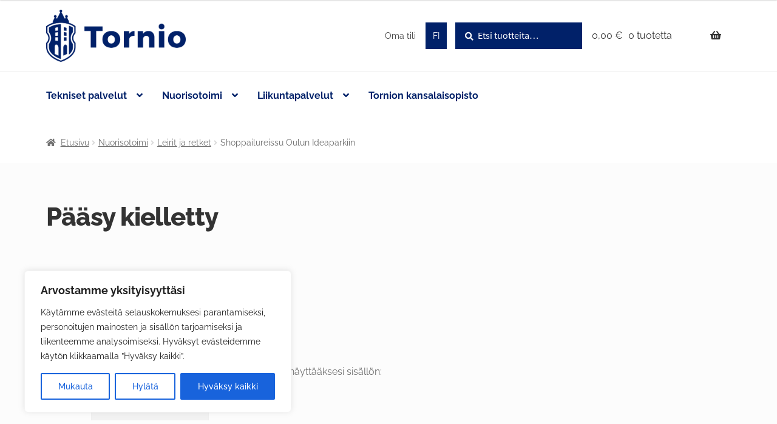

--- FILE ---
content_type: text/css
request_url: https://verkkokauppa.tornio.fi/wp-content/themes/storefront-cpu-commerce/style.css?ver=1.0.0
body_size: 12025
content:
/*
Theme Name:     Storefront-cpu-commerce
Author:         Cpu
Template:       storefront
Description:    This is a core child theme for storefront
Version:        1.0.0
License:
License URI:
Text Domain:    storefront
Tags:           cpu child theme core for storefront
*/
/*
 * Add your own custom css below this text.
 */

/* Includes   (imports)
*/

@font-face {
  font-family: 'Raleway';
  src: url('https://verkkokauppa.tornio.fi//wp-content/themes/storefront-cpu-commerce/fonts/Raleway-VariableFont_wght.ttf') format("truetype-variations");
  font-weight: 1 999;
}

/* Variables (colours, fonts)
*/

:root {
	--blue: #012169;
	--light-blue: #abcae9;
	--green: #2c7145;
	--dark-green: #1b4c2d;
	--nav-bar-default: #2b4d5e;
	--heading: 'Raleway', serif;
	--sub-heading: 'Raleway', serif;
	--paragraph: 'Raleway', sans-serif;
}

/* Woocommerce Settings
*/

.woocommerce-error {
	background-color: #D53D1A;
}

.required,
.stock.out-of-stock {
	color: #D53D1A;
}

.woocommerce-info, .woocommerce-noreviews, p.no-comments {
	background-color: var(--blue);
}

.hentry .entry-content a.button, 
.hentry .entry-content a.components-button:not(.is-link), 
.hentry .entry-content a.wp-block-button__link {
	background-color: #f5f5f5;
	border-color: #fff;
	border-radius: 0;
	color: var(--blue);
	display: inline-block;
	font-weight: 700;
	padding: 16px 24px;
	text-decoration: none;
	margin-top: 35px;
	font-size: 16px;
}

.hentry .entry-content a.button:hover, 
.hentry .entry-content a.components-button:not(.is-link):hover, 
.hentry .entry-content a.wp-block-button__link:hover {
	background-color: var(--blue);
	color: #fff;
}

/* Cart & Checkout
*/

.added_to_cart, .site-header-cart .widget_shopping_cart a.button, .wc-block-grid__products .wc-block-grid__product .wp-block-button__link {
	background-color: var(--blue);
	color: #fff;
	border: 2px solid var(--blue);
}

.added_to_cart:hover, .site-header-cart .widget_shopping_cart a.button:hover, .wc-block-grid__products .wc-block-grid__product .wp-block-button__link:hover {
	background-color: #f5f5f5;
	color: var(--blue);
	border-color: var(--blue);
}

.wc-proceed-to-checkout .button,
#payment .place-order .button {
	background-color: var(--blue) !important;
	color: #fff !important;
	font-weight: 700 !important;
	border: 2px solid var(--blue) !important;
	margin: 0 !important;
	width: 100%;
}

.wc-proceed-to-checkout .button:hover,
#payment .place-order .button:hover {
	background-color: #f5f5f5 !important;
	color: var(--blue) !important;
}

/* Site-wide settings
*/

h1, h2, h3, h4, h5, h6, .wc-block-grid__product-title {
	font-weight: 800;
}

/* Before Header
 */

/* Header
*/

.site-header {
	border: none;
}

/* Secondary navigation
*/

.secondary-navigation ul.menu li.wpml-ls-item a {
	background-color: var(--light-blue);
	line-height: 1rem;
}

.secondary-navigation ul.menu li.wpml-ls-current-language a,
.secondary-navigation ul.menu li.wpml-ls-item a:hover {
	color: #fff;
	background-color: var(--blue);
}

.woocommerce-active .site-header .site-search {
	margin-left: 1em;
}

.site-search .widget_product_search form:not(.wp-block-search) input[type=search] {
	color: #fff;
	box-shadow: none;
	background-color: var(--blue);
	line-height: 1rem;
}

.widget_product_search form:not(.wp-block-search) input[type=search]::placeholder {
	font-size: 1rem;
}

.site-search .widget_product_search form::before,
.site-search .widget_product_search form:not(.wp-block-search) input[type=search]::placeholder {
	color: #fff;
}


.site-header-cart .cart-contents {
	padding: 1em;
}

/* Primary navigation
*/

.woocommerce-active .site-header .main-navigation {
	width: auto;
	margin: 0;
}

.main-navigation ul li a {
	font-size: 1em;
	color: var(--blue);
}

.main-navigation ul.menu>li>a, 
.main-navigation ul.nav-menu>li>a {
	border-bottom: 6px solid #fff;
	transition: all .2s ease;
	font-weight: 700;
}

.main-navigation ul li a:hover, 
.site-title a:hover {
	border-color: var(--blue);
}

.site-header ul.menu li.current-menu-item > a {
	border-color: var(--blue);
}

/* Handheld navigation
*/

@media (min-width: 768px) {
	.storefront-primary-navigation {
		border-top: 1px solid #e5e5e5;
	}
	.main-navigation ul.menu>li.wpml-ls-item {
		display: none;
	}
}

@media (max-width: 767px) {
	.storefront-primary-navigation {
		padding: 1em 0;
	}
	.main-navigation ul.menu>li.wpml-ls-item {
		width: min-content;
		display: inline-block;
	}
	.main-navigation ul.menu>li.wpml-ls-item>a {
		background-color: var(--light-blue);
    line-height: 1rem;
		padding: 1em .875em;
		border: none;
	}
}
/* Frontpage banner
*/

.header-widget-region .wp-block-cover__background {
	background: linear-gradient(45deg,rgba(0,77,172,1),rgba(0,77,172,0.2) 100%) !important;
}

.header-widget-region .wp-block-button__link:not(.has-background) {
	border-radius: 0;
	background-color: #fff;
	color: var(--blue);
	font-weight: 700;
}

@media (min-width: 768px) {
	.header-widget-region .wp-block-group__inner-container {
		max-width: 40vw;
	}
}

.header-widget-region .wp-block-group__inner-container h2 {
	font-size: 2.5rem;
	color: #fff !important;
	font-weight: 800;
	line-height: 1.3;
}

.header-widget-region .wp-block-group__inner-container p {
	color: #fff;
	font-size: 1.25rem;
	font-weight: 700;
}

.header-widget-region .wp-block-button__link:not(.has-background):hover {
	color: #fff;
	background-color: var(--blue);
}

.frontpage-banner {
  color: #fff;
  text-shadow: 1px 1px 3px #012169;
  line-height: 1.125;
}

.frontpage-banner p:first-of-type {
	font-size: 4em!important;
}

.frontpage-banner p {
	color: #fff!important;
	font-size: 2em;
}

body:not(.home) .frontpage-banner {
   display: none;
}

@media (max-width: 767px) {
	.header-widget-region .wp-block-group__inner-container {
		padding: 2em 0;
	}
}

@media (min-width: 768px) {
	.wp-block-cover, .wp-block-cover-image {
		padding: 0;
	}
	.header-widget-region {
		background: url(https://verkkokauppa.tornio.fi/wp-content/uploads/2022/09/verkkokauppa_kopio_banner.webp) no-repeat;
		background-position: center;
		background-size: cover;
	}
	.header-widget-region::before {
		content: '';
		display: block;
		position: absolute;
		top: 0;
		bottom: 0;
		left: 0;
		right: 0;
		background-image: linear-gradient(45deg,rgba(0,77,172,0.7),rgba(0,77,172,0.2) 100%) !important
	}
	.header-widget-region > .col-full {
		max-width: 70.498938em;
		margin: auto;
	}
	.header-widget-region .wp-block-cover__background {
		background: none !important;
	}
	.wp-block-cover__image-background, .wp-block-cover__video-background {
		display: none;
	}
	.wp-block-cover-image .wp-block-cover__inner-container, .wp-block-cover .wp-block-cover__inner-container {
		margin: 0;
		max-width: 100%;
	}
}

@media (min-width: 768px) and (max-width: 1200px) {
	.header-widget-region .wp-block-group__inner-container {
		max-width: 100%;
		padding: 2em;
	}
}

/* Content
*/

.site-content {
	padding-top: 4em;
	background-color: #fcfcfc;
}

.site-content h1 {
	margin-bottom: 2em;
}

.site-main ul.products.columns-3 li.product {
	background-color: #fff;
	border-bottom: 2px solid #abcae9;
	box-shadow: 0 0 15px rgb(0 0 0 / 10%);
  margin-bottom: 0;
}

ul.products li.product img, 
ul.products .wc-block-grid__product img, 
.wc-block-grid__products li.product img, 
.wc-block-grid__products .wc-block-grid__product img {
	margin: 0;
	margin-bottom: 2em;
	width: 100%;
	border-radius: 0;
}

ul.products li.product .price,
ul.products li.product .woocommerce-loop-product__title {
	color: #212121;
	font-weight: 700;
}

ul.products li.product .button, 
ul.products .wc-block-grid__product .button,
.wc-block-grid__products li.product .button,
.wc-block-grid__products .wc-block-grid__product .button,
button.alt, input[type="button"].alt, input[type="reset"].alt, input[type="submit"].alt, .button.alt, .widget-area .widget a.button.alt {
	border: 2px solid var(--blue);
	background-color: var(--blue);
	color: var(--light-blue);
	transition: all .15s ease;
}

ul.products li.product .button:hover,
ul.products .wc-block-grid__product .button:hover,
.wc-block-grid__products li.product .button:hover,
.wc-block-grid__products .wc-block-grid__product .button:hover,
button:hover, 
input[type="button"]:hover, 
input[type="reset"]:hover, 
input[type="submit"]:hover,
.button:hover, 
.widget a.button:hover,
button.alt:hover, input[type="button"].alt:hover, input[type="reset"].alt:hover, input[type="submit"].alt:hover, .button.alt:hover, .widget-area .widget a.button.alt:hover {
	border-color: var(--blue);
	background-color: #fff;
	color: var(--blue);
}

/* Before footer widget region
*/
/* Footer
*/

.site-footer {
	background-color: var(--blue);
	color: #fff;
}

.site-footer .widget {
	margin: 0;
}

.footer-widgets.col-4 .block {
	width: auto;
}

.site-footer h1,
.site-footer h2,
.site-footer h3 {
	color: var(--light-blue);
	text-transform: uppercase;
	font-weight: 700;
	font-size: 1.25rem;
	white-space: nowrap;
}

.site-footer a:not(.button):not(.components-button) {
	color: #fff;
}

.site-footer a:not(.button):not(.components-button):hover {
	text-decoration: underline;
	text-underline-offset: 0.1rem;
}

.site-footer .footer-logo {
  max-width: 10em;
}

@media (max-width: 767px) {
	.site-footer h1,
	.site-footer h2,
	.site-footer h3 {
		font-size: 1.25rem;
	}
}

/* Social media
*/

.social-media-column {
	background-color: var(--yellow);
	display: flex;
  flex-direction: row;
  align-content: center;
  place-items: center;
  justify-content: left;
}

.social-media-column ul {
	margin: 0;
	list-style: none;
	margin-bottom: 1em;
}

.social-media-column ul li {
	margin: 0em !important;
	float: left;
	cursor: pointer;
	transition: all 0.2s ease;
	width: 50px;
	height: 50px;
	line-height: 75px;
	cursor: pointer;
	float: left;
	transition: all 0.2s ease;
}

.social-media-icon>a, 
.social-media-icon>a:not(.button):not(.components-button) {
	position: absolute;
	width: 50px;
	height: 50px;
	border-radius: 28px;
	text-align: center;
	line-height: 3.25rem;
	filter: invert(1);
}

.social-media-column ul li.instagram.social-media-icon > a {
    background: url("/wp-content/themes/storefront-cpu-commerce/fonts/fontawesome/svgs/brands/instagram.svg") no-repeat;
  background-position: left center;
  background-size: 50%;
}

.social-media-column ul li.facebook.social-media-icon > a {
  background: url("/wp-content/themes/storefront-cpu-commerce/fonts/fontawesome/svgs/brands/facebook.svg") no-repeat;
  background-position: left center;
  background-size: 50%;
}

.social-media-column ul li.youtube.social-media-icon > a {
  background: url("/wp-content/themes/storefront-cpu-commerce/fonts/fontawesome/svgs/brands/youtube.svg") no-repeat;
  background-position: left center;
  background-size: 50%;
}



@media screen and (max-width: 768px){
	.social-media-icons {
	  justify-content: space-evenly;
    display: flex;
	}
}

/* After footer widget region
*/
/* Miscellaneous
*/

@media (min-width: 768px) {
	.col-full {
		max-width: 70.498938em;
	}
}

/* Booking */

.ph-calendar-month {
	padding: 1em 0;
}

.ph-calendar-date.booking-full.de-active,
.ph-calendar-weekdays li {
	color: #333 !important;
}


.span-month, .span-year, .ph-prev, .ph-next {
	font-size: 1.25rem;
	line-height: 1.25rem;
}

li:not(.booking-disabled):not(.de-active).ph-calendar-date:hover span,
li.selected-date:not(.booking-disabled):not(.de-active).ph-calendar-date.today span {
	color: #fff;
}

.ph-calendar-date span {
	font-size: 1rem;
	vertical-align: text-bottom;
}

.past-time, 
.ph-calendar-date.not-available,
.ph-calendar-date.booking-disabled,
.ph-calendar-date.de-active {
	text-decoration: line-through;
	color: #767676 !important;
}

div.booking-wraper {
	margin-bottom: 1em;
}

div.booking-wraper div.booking-info-wraper p,
div.booking-wraper div.booking-info-wraper p bdi {
	font-size: 1.35em;
}

.booking-wraper .extra-resources label {
	margin-right: 1em;
}

.booking-wraper select {
	background-position-x: 95%;
	padding: 0.25rem 2rem .25rem 1rem;
}

.ph-calendar-date.booking-full {
	color: #fff !important;
}